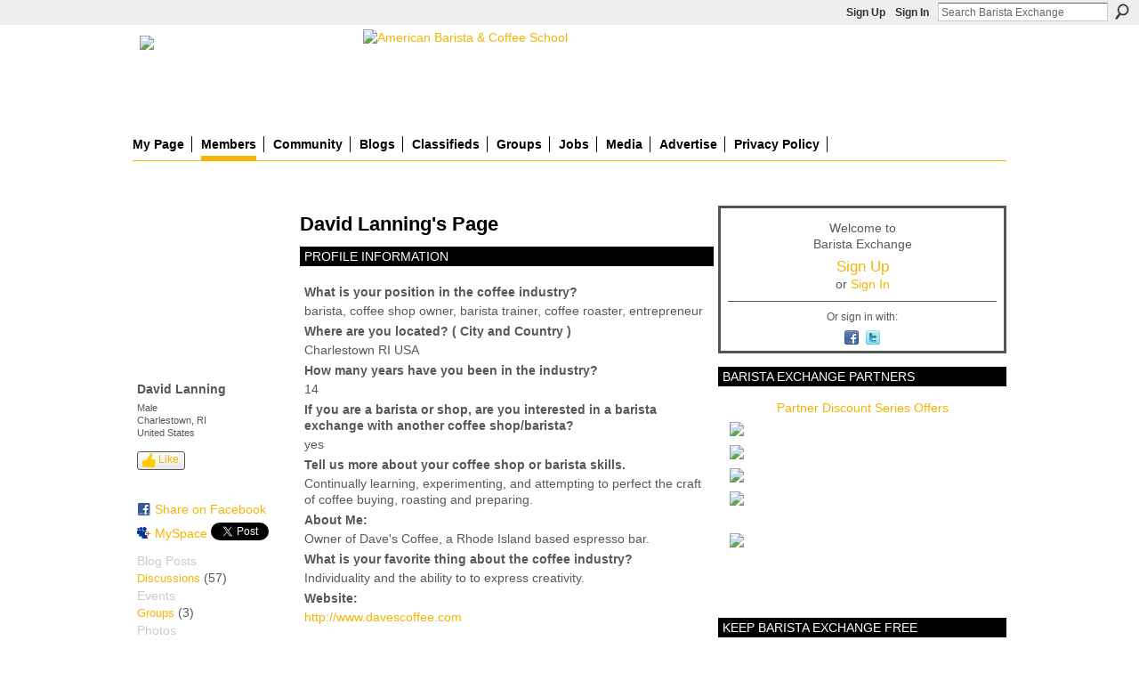

--- FILE ---
content_type: text/html; charset=UTF-8
request_url: https://www.baristaexchange.com/profile/DavidLanning
body_size: 66946
content:
<!DOCTYPE html>
<html lang="en" xmlns:og="http://ogp.me/ns#" xmlns:fb="http://www.facebook.com/2008/fbml">
<head data-layout-view="default" class="xj_layout_head">
<script>
    window.dataLayer = window.dataLayer || [];
        </script>
<!-- Google Tag Manager -->
<script>(function(w,d,s,l,i){w[l]=w[l]||[];w[l].push({'gtm.start':
new Date().getTime(),event:'gtm.js'});var f=d.getElementsByTagName(s)[0],
j=d.createElement(s),dl=l!='dataLayer'?'&l='+l:'';j.async=true;j.src=
'https://www.googletagmanager.com/gtm.js?id='+i+dl;f.parentNode.insertBefore(j,f);
})(window,document,'script','dataLayer','GTM-T5W4WQ');</script>
<!-- End Google Tag Manager -->
    <script>(function(){var d={date:8,app:"s",host:"s",ip:4,ua:"s",user:"s",url:"s",html:4,css:4,render:4,js:4,nlr:4,nlr_eval:4,img:4,embed:4,obj:4,mcc:4,mcr:4,mct:4,nac:4,pac:4,l_t:"s"},h=document,e="getElementsByTagName",i=window,c=function(){return(new Date).getTime()},f=c(),g={},b={},a={},j=i.bzplcm={listen:{},start:function(k){b[k]=c();return j},stop:function(k){g[k]=c()-b[k];return j},ts:function(k){g[k]=c()-f;return j},abs_ts:function(k){g[k]=c();return j},add:function(l){for(var k in l){if("function"!=typeof l[k]){a[k]=l[k]}}},send:function(){if(!g.he){j.ts("he")}a.date=["xdate"];a.host=["xhost"];a.ip=["xip"];a.ua=["xua"];a.url=["xpath"];a.html=g.he-g.hb;a.css=g.ca-g.cb;a.render=g.jb-g.hb;a.js=g.ja-g.jb;a.nlr=g.nr-g.ns;a.nlr_eval=g.ni+g.ne;a.img=h[e]("img").length;a.embed=h[e]("embed").length;a.obj=h[e]("object").length;if(i.xg&&i.xg.xnTrackEvent){i.xg.xnTrackEvent(d,"BazelCSPerfLite",a)}}}})();</script><script>if(window.bzplcm)window.bzplcm.ts('hb')</script>    <meta http-equiv="Content-Type" content="text/html; charset=utf-8" />
    <title>David Lanning&#039;s Page - Barista Exchange</title>
    <link rel="icon" href="https://www.baristaexchange.com/favicon.ico" type="image/x-icon" />
    <link rel="SHORTCUT ICON" href="https://www.baristaexchange.com/favicon.ico" type="image/x-icon" />
    <meta name="description" content="David Lanning's Page on Barista Exchange" />
    <meta name="keywords" content="equipment, jobs, coffee, barista, espresso, manager, community, latte" />
<meta name="title" content="David Lanning&#039;s Page" />
<meta property="og:type" content="website" />
<meta property="og:url" content="https://www.baristaexchange.com/profiles/profile/show?id=DavidLanning" />
<meta property="og:title" content="David Lanning&#039;s Page" />
<meta property="og:image" content="https://storage.ning.com/topology/rest/1.0/file/get/61906837?profile=RESIZE_710x&amp;width=183&amp;height=183&amp;crop=1%3A1">
<meta name="twitter:card" content="summary" />
<meta name="twitter:title" content="David Lanning&#039;s Page" />
<meta name="twitter:description" content="David Lanning's Page on Barista Exchange" />
<meta name="twitter:image" content="https://storage.ning.com/topology/rest/1.0/file/get/61906837?profile=RESIZE_710x&amp;width=183&amp;height=183&amp;crop=1%3A1" />
<link rel="image_src" href="https://storage.ning.com/topology/rest/1.0/file/get/61906837?profile=RESIZE_710x&amp;width=183&amp;height=183&amp;crop=1%3A1" />
<script type="text/javascript">
    djConfig = { preventBackButtonFix: false, isDebug: false }
ning = {"CurrentApp":{"premium":true,"iconUrl":"https:\/\/storage.ning.com\/topology\/rest\/1.0\/file\/get\/3865994133?profile=original&xn_version=202512201152","url":"httpsbaristaexchange.ning.com","domains":["baristaexchange.com","www.baristaexchange.com"],"online":true,"privateSource":true,"id":"baristaexchange","appId":1688216,"description":"BaristaExchange is the leading online community website for baristas, enthusiasts, roasters, farmers and coffee shop owners world wide.","name":"Barista Exchange","owner":"o6dsv6wnqw2v","createdDate":"2007-12-05T20:46:28.937Z","runOwnAds":false,"category":{"equipment":null,"jobs":null,"coffee":null,"barista":null,"espresso":null,"manager":null,"community":null,"latte":null},"tags":["equipment","jobs","coffee","barista","espresso","manager","community","latte"]},"CurrentProfile":null,"maxFileUploadSize":7};
        (function(){
            if (!window.ning) { return; }

            var age, gender, rand, obfuscated, combined;

            obfuscated = document.cookie.match(/xgdi=([^;]+)/);
            if (obfuscated) {
                var offset = 100000;
                obfuscated = parseInt(obfuscated[1]);
                rand = obfuscated / offset;
                combined = (obfuscated % offset) ^ rand;
                age = combined % 1000;
                gender = (combined / 1000) & 3;
                gender = (gender == 1 ? 'm' : gender == 2 ? 'f' : 0);
                ning.viewer = {"age":age,"gender":gender};
            }
        })();

        if (window.location.hash.indexOf('#!/') == 0) {
        window.location.replace(window.location.hash.substr(2));
    }
    window.xg = window.xg || {};
xg.captcha = {
    'shouldShow': false,
    'siteKey': '6Ldf3AoUAAAAALPgNx2gcXc8a_5XEcnNseR6WmsT'
};
xg.addOnRequire = function(f) { xg.addOnRequire.functions.push(f); };
xg.addOnRequire.functions = [];
xg.addOnFacebookLoad = function (f) { xg.addOnFacebookLoad.functions.push(f); };
xg.addOnFacebookLoad.functions = [];
xg._loader = {
    p: 0,
    loading: function(set) {  this.p++; },
    onLoad: function(set) {
                this.p--;
        if (this.p == 0 && typeof(xg._loader.onDone) == 'function') {
            xg._loader.onDone();
        }
    }
};
xg._loader.loading('xnloader');
if (window.bzplcm) {
    window.bzplcm._profileCount = 0;
    window.bzplcm._profileSend = function() { if (window.bzplcm._profileCount++ == 1) window.bzplcm.send(); };
}
xg._loader.onDone = function() {
            if(window.bzplcm)window.bzplcm.start('ni');
        xg.shared.util.parseWidgets();    var addOnRequireFunctions = xg.addOnRequire.functions;
    xg.addOnRequire = function(f) { f(); };
    try {
        if (addOnRequireFunctions) { dojo.lang.forEach(addOnRequireFunctions, function(onRequire) { onRequire.apply(); }); }
    } catch (e) {
        if(window.bzplcm)window.bzplcm.ts('nx').send();
        throw e;
    }
    if(window.bzplcm) { window.bzplcm.stop('ni'); window.bzplcm._profileSend(); }
};
window.xn = { track: { event: function() {}, pageView: function() {}, registerCompletedFlow: function() {}, registerError: function() {}, timer: function() { return { lapTime: function() {} }; } } };</script>
<link rel="alternate" type="application/atom+xml" title="David Lanning&#039;s Friends - Barista Exchange" href="https://www.baristaexchange.com/profiles/friend/feed?user=1z74cqi6f24fw&amp;xn_auth=no" /><script>if(window.bzplcm)window.bzplcm.ts('cb')</script>
<style type="text/css" media="screen,projection">
@import url("https://static.ning.com/socialnetworkmain/widgets/index/css/common-982.min.css?xn_version=3128532263");
@import url("https://static.ning.com/socialnetworkmain/widgets/index/css/wide-sidebar.min.css?xn_version=1460991910");
@import url("https://static.ning.com/socialnetworkmain/widgets/profiles/css/component.min.css?xn_version=467783652");

</style>

<style type="text/css" media="screen,projection">
@import url("/generated-69468fc43f2633-47301196-css?xn_version=202512201152");

</style>

<style type="text/css" media="screen,projection">
@import url("/generated-69468fc39a4894-03282830-css?xn_version=202512201152");

</style>

<!--[if IE 6]>
    <link rel="stylesheet" type="text/css" href="https://static.ning.com/socialnetworkmain/widgets/index/css/common-ie6.min.css?xn_version=463104712" />
<![endif]-->
<!--[if IE 7]>
<link rel="stylesheet" type="text/css" href="https://static.ning.com/socialnetworkmain/widgets/index/css/common-ie7.css?xn_version=2712659298" />
<![endif]-->
<script>if(window.bzplcm)window.bzplcm.ts('ca')</script><link rel="EditURI" type="application/rsd+xml" title="RSD" href="https://www.baristaexchange.com/profiles/blog/rsd" />
<script type="text/javascript">(function(a,b){if(/(android|bb\d+|meego).+mobile|avantgo|bada\/|blackberry|blazer|compal|elaine|fennec|hiptop|iemobile|ip(hone|od)|iris|kindle|lge |maemo|midp|mmp|netfront|opera m(ob|in)i|palm( os)?|phone|p(ixi|re)\/|plucker|pocket|psp|series(4|6)0|symbian|treo|up\.(browser|link)|vodafone|wap|windows (ce|phone)|xda|xiino/i.test(a)||/1207|6310|6590|3gso|4thp|50[1-6]i|770s|802s|a wa|abac|ac(er|oo|s\-)|ai(ko|rn)|al(av|ca|co)|amoi|an(ex|ny|yw)|aptu|ar(ch|go)|as(te|us)|attw|au(di|\-m|r |s )|avan|be(ck|ll|nq)|bi(lb|rd)|bl(ac|az)|br(e|v)w|bumb|bw\-(n|u)|c55\/|capi|ccwa|cdm\-|cell|chtm|cldc|cmd\-|co(mp|nd)|craw|da(it|ll|ng)|dbte|dc\-s|devi|dica|dmob|do(c|p)o|ds(12|\-d)|el(49|ai)|em(l2|ul)|er(ic|k0)|esl8|ez([4-7]0|os|wa|ze)|fetc|fly(\-|_)|g1 u|g560|gene|gf\-5|g\-mo|go(\.w|od)|gr(ad|un)|haie|hcit|hd\-(m|p|t)|hei\-|hi(pt|ta)|hp( i|ip)|hs\-c|ht(c(\-| |_|a|g|p|s|t)|tp)|hu(aw|tc)|i\-(20|go|ma)|i230|iac( |\-|\/)|ibro|idea|ig01|ikom|im1k|inno|ipaq|iris|ja(t|v)a|jbro|jemu|jigs|kddi|keji|kgt( |\/)|klon|kpt |kwc\-|kyo(c|k)|le(no|xi)|lg( g|\/(k|l|u)|50|54|\-[a-w])|libw|lynx|m1\-w|m3ga|m50\/|ma(te|ui|xo)|mc(01|21|ca)|m\-cr|me(rc|ri)|mi(o8|oa|ts)|mmef|mo(01|02|bi|de|do|t(\-| |o|v)|zz)|mt(50|p1|v )|mwbp|mywa|n10[0-2]|n20[2-3]|n30(0|2)|n50(0|2|5)|n7(0(0|1)|10)|ne((c|m)\-|on|tf|wf|wg|wt)|nok(6|i)|nzph|o2im|op(ti|wv)|oran|owg1|p800|pan(a|d|t)|pdxg|pg(13|\-([1-8]|c))|phil|pire|pl(ay|uc)|pn\-2|po(ck|rt|se)|prox|psio|pt\-g|qa\-a|qc(07|12|21|32|60|\-[2-7]|i\-)|qtek|r380|r600|raks|rim9|ro(ve|zo)|s55\/|sa(ge|ma|mm|ms|ny|va)|sc(01|h\-|oo|p\-)|sdk\/|se(c(\-|0|1)|47|mc|nd|ri)|sgh\-|shar|sie(\-|m)|sk\-0|sl(45|id)|sm(al|ar|b3|it|t5)|so(ft|ny)|sp(01|h\-|v\-|v )|sy(01|mb)|t2(18|50)|t6(00|10|18)|ta(gt|lk)|tcl\-|tdg\-|tel(i|m)|tim\-|t\-mo|to(pl|sh)|ts(70|m\-|m3|m5)|tx\-9|up(\.b|g1|si)|utst|v400|v750|veri|vi(rg|te)|vk(40|5[0-3]|\-v)|vm40|voda|vulc|vx(52|53|60|61|70|80|81|83|85|98)|w3c(\-| )|webc|whit|wi(g |nc|nw)|wmlb|wonu|x700|yas\-|your|zeto|zte\-/i.test(a.substr(0,4)))window.location.replace(b)})(navigator.userAgent||navigator.vendor||window.opera,'https://www.baristaexchange.com/m/profile?screenName=1z74cqi6f24fw');</script></head>
<body>
<!-- Google Tag Manager (noscript) -->
<noscript><iframe src="https://www.googletagmanager.com/ns.html?id=GTM-T5W4WQ"
height="0" width="0" style="display:none;visibility:hidden"></iframe></noscript>
<!-- End Google Tag Manager (noscript) -->
    <div class="xj_before_content"><div id='fb-root'></div>
<script>
  window.fbAsyncInit = function () {
    FB.init({
      appId      : '394189454376', 
      status     : true,   
      cookie     : true,   
      xfbml      : true, 
      version    : 'v2.3'  
    });
    var n = xg.addOnFacebookLoad.functions.length;
    for (var i = 0; i < n; i++) {
      xg.addOnFacebookLoad.functions[i]();
    }
    xg.addOnFacebookLoad = function (f) { f(); };
    xg.addOnFacebookLoad.functions = [];
  };
  (function() {
    var e = document.createElement('script');
    e.src = document.location.protocol + '//connect.facebook.net/en_US/sdk.js';
    e.async = true;
    document.getElementById('fb-root').appendChild(e);
  })();
</script>        <div id="xn_bar">
            <div id="xn_bar_menu">
                <div id="xn_bar_menu_branding" >
                                    </div>

                <div id="xn_bar_menu_more">
                    <form id="xn_bar_menu_search" method="GET" action="https://www.baristaexchange.com/main/search/search">
                        <fieldset>
                            <input type="text" name="q" id="xn_bar_menu_search_query" value="Search Barista Exchange" _hint="Search Barista Exchange" accesskey="4" class="text xj_search_hint" />
                            <a id="xn_bar_menu_search_submit" href="#" onclick="document.getElementById('xn_bar_menu_search').submit();return false">Search</a>
                        </fieldset>
                    </form>
                </div>

                            <ul id="xn_bar_menu_tabs">
                                            <li><a href="https://www.baristaexchange.com/main/authorization/signUp?target=https%3A%2F%2Fwww.baristaexchange.com%2Fprofiles%2Fprofile%2Fshow%3Fid%3DDavidLanning%26">Sign Up</a></li>
                                                <li><a href="https://www.baristaexchange.com/main/authorization/signIn?target=https%3A%2F%2Fwww.baristaexchange.com%2Fprofiles%2Fprofile%2Fshow%3Fid%3DDavidLanning%26">Sign In</a></li>
                                    </ul>
                        </div>
        </div>
        </div>
    <div class="xg_theme" data-layout-pack="romeo">
        <div id="xg_themebody">
            <div id="xg_ad_above_header" class="xg_ad xj_ad_above_header">
                <div class="xg_module module-plain  html_module module_text xg_reset" data-module_name="text"
        >
            <div class="xg_module_body xg_user_generated">
            <h1 id="xg_sitename" style="margin-top: 0;" class="xj_site_name"><a id="application_name_header_link" href="https://www.baristaexchange.com/" name="application_name_header_link"><img height="100" src="https://storage.ning.com/topology/rest/1.0/file/get/91973515?profile=original"  /></a></h1>
<script type="text/javascript">
rnd.today=new Date();
rnd.seed=rnd.today.getTime();
function rnd() {
rnd.seed = (rnd.seed*9301+49297) % 233280;
return rnd.seed/(233280.0);
};
function rand(number) {
var result = Math.ceil(rnd()*number);
if (!result)result++;
return result
};
var ad_cnt1 = 3;
var ad1 = rand(ad_cnt1);
var link1;
var adBanner1;
var width1
var height1
if (ad1==1) {
link1="https://www.coffeebusiness.com";
adBanner1="https://storage.ning.com/topology/rest/1.0/file/get/20784579?profile=original";
width1="715";
height1="90";
alt1="American Barista & Coffee School";
}
if (ad1==2) {
link1="http://coldperk.com";
adBanner1="https://storage.ning.com/topology/rest/1.0/file/get/13743541664?profile=RESIZE_930x&width=736";
width1="736";
height1="90";
alt1="Cold Perk";
}
document.write('<a href="' + link1 + '" target="_blank">');
document.write('<img style="float:right;" src="' + adBanner1 + '" width=0' + width1 + ' height=' + height1 + ' border=1 alt="' + alt1 + '"><\/a>');
</script>
        </div>
        </div>

            </div>
            <div id="xg_head">
                <div id="xg_masthead">
                    <h1 id="xg_sitename" class="xj_site_name"><a id="application_name_header_link" href="/">Barista Exchange</a></h1>
                    <p id="xg_sitedesc" class="xj_site_desc"></p>
                </div>
                <div id="xg_navigation" class="xj_navigation"><ul>
    <li id="xg_tab_profile" class="xg_subtab"><a href="/profiles"><span>My Page</span></a></li><li dojoType="SubTabHover" id="xg_tab_members" class="xg_subtab this"><a href="/profiles/members/"><span>Members</span></a><div class="xg_subtab" style="display:none;position:absolute;"><ul class="xg_subtab" style="display:block;" ><li style="list-style:none !important;display:block;text-align:left;"><a href="/forum/topics/barista-exchange-partners-1" style="float:none;"><span>bX Partners</span></a></li><li style="list-style:none !important;display:block;text-align:left;"><a href="/profiles/friend/listFeatured" style="float:none;"><span>Featured Members</span></a></li><li style="list-style:none !important;display:block;text-align:left;"><a href="/page/featured-partner-ghirardelli" style="float:none;"><span>Ghirardelli</span></a></li></ul></div></li><li dojoType="SubTabHover" id="xg_tab_forum" class="xg_subtab"><a href="/forum"><span>Community</span></a><div class="xg_subtab" style="display:none;position:absolute;"><ul class="xg_subtab" style="display:block;" ><li style="list-style:none !important;display:block;text-align:left;"><a href="/forum/topics/acceptable-use-policy-content" style="float:none;"><span>Rules &amp; Policy</span></a></li></ul></div></li><li id="xg_tab_blogs" class="xg_subtab"><a href="/profiles/blog/list"><span>Blogs</span></a></li><li id="xg_tab_xn9" class="xg_subtab"><a href="/forum/categories/classifieds-1/listForCategory"><span>Classifieds</span></a></li><li id="xg_tab_groups" class="xg_subtab"><a href="/groups"><span>Groups</span></a></li><li id="xg_tab_xn8" class="xg_subtab"><a href="/page/jobs"><span>Jobs</span></a></li><li dojoType="SubTabHover" id="xg_tab_xn6" class="xg_subtab"><a href="http://"><span>Media</span></a><div class="xg_subtab" style="display:none;position:absolute;"><ul class="xg_subtab" style="display:block;" ><li style="list-style:none !important;display:block;text-align:left;"><a href="/photo" style="float:none;"><span>Photos</span></a></li><li style="list-style:none !important;display:block;text-align:left;"><a href="/video" style="float:none;"><span>Videos</span></a></li></ul></div></li><li id="xg_tab_xn7" class="xg_subtab"><a href="/page/advertise-1"><span>Advertise</span></a></li><li id="xg_tab_xn10" class="xg_subtab"><a href="/page/privacy-policy"><span>Privacy Policy</span></a></li></ul>
</div>
            </div>
            <div id="xg_ad_below_header" class="xg_ad xj_ad_below_header dy-displaynone">
						
					</div>
            <div id="xg" class="xg_widget_profiles xg_widget_profiles_profile xg_widget_profiles_profile_show">
                	
                <div id="xg_body">
                    <div class="xj_notifications"></div>
                    <div class="xg_column xg_span-14" id="column1">
                        <div id="xg_canvas" class="xj_canvas">
                            <div  class='xg_colgroup first-child last-child'>
<div _maxEmbedWidth="730" _columnCount="3"  class='xg_3col first-child'>
<div  class='xg_colgroup last-child'>
<div _maxEmbedWidth="179" _columnCount="1"  id="xg_layout_column_1" class='xg_1col first-child'>
<div class="xg_module xg_module_with_dialog module_user_summary">
    <div class="module_user_thumbnail">
        <div>
            <span class="table_img dy-avatar dy-avatar-full-width "><img id="xj_photo_img_tag" _origImgUrl="https://storage.ning.com/topology/rest/1.0/file/get/61906837?profile=original" class="photo " src="https://storage.ning.com/topology/rest/1.0/file/get/61906837?profile=RESIZE_710x&amp;width=184&amp;height=184&amp;crop=1%3A1" alt="" /></span>        </div>
    </div><!-- module_user_thumbnail -->
    <div class="xg_module_body profile vcard">
        <dl class="last-child">
            <dt class="fn">
                <span class="fn">David Lanning</span>
                <span><ul class="member_detail"><li>Male</li><li>Charlestown, RI</li><li>United States</li></ul></span>            </dt>
            	            <dd class="profile-like-button"><div class="likebox likebox-ning">
    <div class="ning-like">
                <div class="xg_lightborder like-button like-button-3">
            <a data-content-id="1688216:User:920560"
                        data-content-type="User"
                        data-sign-up-url="https://www.baristaexchange.com/main/authorization/signUp?target=https%3A%2F%2Fwww.baristaexchange.com%2Fprofiles%2Fprofile%2Fshow%3Fid%3DDavidLanning%26"
                        data-like-url="/main/like/like"
                        data-unlike-url="/main/like/unlike"
                        data-track='{"category":"Likes","action":"Like","label":"","ga4":{"event":"like"}}'                                                data-page-type="profile" class="xg_sprite" href="#">
                Like            </a>
        </div>
                <div class="like-count dy-displaynone">
            <a href="#" class="view-liked" _id="1688216:User:920560">0 members like this</a>
        </div>
    </div>
</div>
</dd><dd class="profile-social-buttons">        <a class="post_to_facebook xj_post_to_facebook_stream dy-displaynone" href="http://www.facebook.com/share.php?u=https%3A%2F%2Fwww.baristaexchange.com%2Fprofile%2FDavidLanning%3Fxg_source%3Dfacebook&amp;t=David%20Lanning%27s%20profile%20on%20Barista%20Exchange"
                _args="{&quot;name&quot;:&quot;David Lanning&#039;s profile on Barista Exchange&quot;,&quot;href&quot;:&quot;https:\/\/www.baristaexchange.com\/profile\/DavidLanning?xg_source=facebook&quot;,&quot;text&quot;:&quot;Share on Facebook&quot;,&quot;description&quot;:&quot;Charlestown, RI, United States&quot;,&quot;media&quot;:[{&quot;type&quot;:&quot;image&quot;,&quot;src&quot;:&quot;https:\/\/storage.ning.com\/topology\/rest\/1.0\/file\/get\/61906837?profile=RESIZE_180x180&amp;width=90&amp;height=90&amp;crop=1:1&quot;,&quot;href&quot;:&quot;https:\/\/www.baristaexchange.com\/profile\/DavidLanning?xg_source=facebook&quot;}],&quot;actionLink&quot;:{&quot;text&quot;:&quot;View Profile&quot;,&quot;href&quot;:&quot;https:\/\/www.baristaexchange.com\/profile\/DavidLanning?xg_source=facebook&quot;},&quot;log&quot;:{&quot;module&quot;:&quot;profiles&quot;,&quot;page&quot;:&quot;profile&quot;,&quot;action&quot;:&quot;show&quot;},&quot;private&quot;:false,&quot;user&quot;:null,&quot;contentId&quot;:null,&quot;display&quot;:false,&quot;userMessage&quot;:&quot;&quot;,&quot;pageId&quot;:null}"
                >Share on Facebook</a>
    <div class="likebox">
    <div class="facebook-like" data-content-type="User" data-content-id="1688216:User:920560" data-page-type="profile">
        <fb:like href="https://www.baristaexchange.com/xn/detail/1688216:User:920560" layout="button_count" show_faces="false" width="90"></fb:like>
    </div>
</div>
        <a class="post_to_facebook xj_post_to_facebook_stream " href="http://www.facebook.com/share.php?u=https%3A%2F%2Fwww.baristaexchange.com%2Fprofile%2FDavidLanning%3Fxg_source%3Dfacebook&amp;t=David%20Lanning%27s%20profile%20on%20Barista%20Exchange"
                _args="{&quot;name&quot;:&quot;David Lanning&#039;s profile on Barista Exchange&quot;,&quot;href&quot;:&quot;https:\/\/www.baristaexchange.com\/profile\/DavidLanning?xg_source=facebook&quot;,&quot;text&quot;:&quot;Share on Facebook&quot;,&quot;description&quot;:&quot;Charlestown, RI, United States&quot;,&quot;media&quot;:[{&quot;type&quot;:&quot;image&quot;,&quot;src&quot;:&quot;https:\/\/storage.ning.com\/topology\/rest\/1.0\/file\/get\/61906837?profile=RESIZE_180x180&amp;width=90&amp;height=90&amp;crop=1:1&quot;,&quot;href&quot;:&quot;https:\/\/www.baristaexchange.com\/profile\/DavidLanning?xg_source=facebook&quot;}],&quot;actionLink&quot;:{&quot;text&quot;:&quot;View Profile&quot;,&quot;href&quot;:&quot;https:\/\/www.baristaexchange.com\/profile\/DavidLanning?xg_source=facebook&quot;},&quot;log&quot;:{&quot;module&quot;:&quot;profiles&quot;,&quot;page&quot;:&quot;profile&quot;,&quot;action&quot;:&quot;show&quot;},&quot;private&quot;:false,&quot;user&quot;:null,&quot;contentId&quot;:null,&quot;userMessage&quot;:&quot;&quot;,&quot;pageId&quot;:null,&quot;display&quot;:null}"
                >Share on Facebook</a>
    <a href="http://www.myspace.com/Modules/PostTo/Pages/?t=Checking%20out%20David%20Lanning%27s%20Profile%20on%20Barista%20Exchange%3A&c=David%20Lanning&u=https%3A%2F%2Fwww.baristaexchange.com%2Fprofile%2FDavidLanning&l=2" class="post_to_myspace" target="_blank">MySpace</a>            <script>!function(d,s,id){var js,fjs=d.getElementsByTagName(s)[0];if(!d.getElementById(id)){js=d.createElement(s);js.id=id;js.src="//platform.twitter.com/widgets.js";fjs.parentNode.insertBefore(js,fjs);}}(document,"script","twitter-wjs");</script>
                    <span class="xg_tweet">
        <a href="https://twitter.com/share" class="post_to_twitter twitter-share-button" target="_blank"
            data-text="Checking out David Lanning&#039;s Profile on Barista Exchange:" data-url="https://www.baristaexchange.com/profile/DavidLanning" data-count="none" data-dnt="true">Tweet</a>
        </span>
        </dd>        </dl>
    </div>
    <div class="xg_module_body">
        <ul class="nobullets last-child">
            <li class="disabled">Blog Posts</li><li><a href="https://www.baristaexchange.com/forum/topic/listForContributor?user=1z74cqi6f24fw">Discussions</a> (57)</li><li class="disabled">Events</li><li><a href="https://www.baristaexchange.com/groups/group/listForContributor?user=1z74cqi6f24fw">Groups</a> (3)</li><li class="disabled">Photos</li><li class="disabled">Photo Albums</li><li><a href="https://www.baristaexchange.com/video/video/listForContributor?screenName=1z74cqi6f24fw">Videos</a> (3)</li>        </ul>
    </div>

            <div class="xg_module_body">
            <ul class="nobullets last-child">
                <li  class="disabled"><a href="https://www.baristaexchange.com/profiles/profile/apps?screenName=1z74cqi6f24fw">David Lanning's Apps</a></li>
                    <li><a href="https://www.baristaexchange.com/profiles/like/list?screenName=1z74cqi6f24fw">David Lanning's Likes</a></li>            </ul>
        </div>
    </div>
<div class="no_cross_container xg_module module_members">
    <div class="xg_module_head">
        <h2>David Lanning's Friends</h2>
    </div>

    <div class="xg_module_body body_small">
    <ul class="clist">            <li><a href="/profile/AaronSilagy" title="Aaron Silagy"><img class="newrow photo" src="https://storage.ning.com/topology/rest/1.0/file/get/61916901?profile=RESIZE_48X48&width=48&height=48&crop=1%3A1" alt="Aaron Silagy" height="48" width="48" style="width:48px; height:48px"></a></li>
                <li><a href="/profile/NUCOFFEE" title="NUCOFFEE"><img class="photo" src="https://storage.ning.com/topology/rest/1.0/file/get/61909145?profile=RESIZE_48X48&width=48&height=48&crop=1%3A1" alt="NUCOFFEE" height="48" width="48" style="width:48px; height:48px"></a></li>
                <li><a href="/profile/JoelKeller" title="Joel Keller"><img class="photo" src="https://storage.ning.com/topology/rest/1.0/file/get/91918750?profile=original&width=48&height=48&crop=1%3A1" alt="Joel Keller" height="48" width="48" style="width:48px; height:48px"></a></li>
                <li><a href="/profile/PatrickEMartin" title="P. E. Martin"><img class="newrow photo" src="https://storage.ning.com/topology/rest/1.0/file/get/61907410?profile=RESIZE_48X48&width=48&height=48&crop=1%3A1" alt="P. E. Martin" height="48" width="48" style="width:48px; height:48px"></a></li>
                <li><a href="/profile/timothypellizzer" title="Timothy Pellizzer"><img class="photo" src="https://storage.ning.com/topology/rest/1.0/file/get/61907367?profile=RESIZE_48X48&width=48&height=48&crop=1%3A1" alt="Timothy Pellizzer" height="48" width="48" style="width:48px; height:48px"></a></li>
                <li><a href="/profile/ChrisHallberg" title="Chris Hallberg"><img class="photo" src="https://storage.ning.com/topology/rest/1.0/file/get/61907302?profile=RESIZE_48X48&width=48&height=48&crop=1%3A1" alt="Chris Hallberg" height="48" width="48" style="width:48px; height:48px"></a></li>
                <li><a href="/profile/sage" title="sage"><img class="newrow photo" src="https://storage.ning.com/topology/rest/1.0/file/get/61906875?profile=RESIZE_48X48&width=48&height=48&crop=1%3A1" alt="sage" height="48" width="48" style="width:48px; height:48px"></a></li>
                <li><a href="/profile/lukehudek" title="luke hudek"><img class="photo" src="https://storage.ning.com/topology/rest/1.0/file/get/61906440?profile=RESIZE_48X48&width=48&height=48&crop=1%3A1" alt="luke hudek" height="48" width="48" style="width:48px; height:48px"></a></li>
                <li><a href="/profile/christophermyers" title="christopher myers"><img class="photo" src="https://storage.ning.com/topology/rest/1.0/file/get/61905336?profile=RESIZE_48X48&width=48&height=48&crop=1%3A1" alt="christopher myers" height="48" width="48" style="width:48px; height:48px"></a></li>
                <li><a href="/profile/AlexStoffregen" title="Alex Stoffregen"><img class="newrow photo" src="https://storage.ning.com/topology/rest/1.0/file/get/61905088?profile=RESIZE_48X48&width=48&height=48&crop=1%3A1" alt="Alex Stoffregen" height="48" width="48" style="width:48px; height:48px"></a></li>
                <li><a href="/profile/AdamWilson" title="Adam Wilson"><img class="photo" src="https://storage.ning.com/topology/rest/1.0/file/get/61904149?profile=RESIZE_48X48&width=48&height=48&crop=1%3A1" alt="Adam Wilson" height="48" width="48" style="width:48px; height:48px"></a></li>
                <li><a href="/profile/baristaDan" title="barista Dan"><img class="photo" src="https://storage.ning.com/topology/rest/1.0/file/get/61902948?profile=RESIZE_48X48&width=48&height=48&crop=1%3A1" alt="barista Dan" height="48" width="48" style="width:48px; height:48px"></a></li>
                <li><a href="/profile/JeremiahPerrine" title="Jeremy Perrine"><img class="newrow photo" src="https://storage.ning.com/topology/rest/1.0/file/get/61902639?profile=RESIZE_48X48&width=48&height=48&crop=1%3A1" alt="Jeremy Perrine" height="48" width="48" style="width:48px; height:48px"></a></li>
                <li><a href="/profile/TyPaluska" title="Ty Paluska"><img class="photo" src="https://storage.ning.com/topology/rest/1.0/file/get/61902348?profile=RESIZE_48X48&width=48&height=48&crop=1%3A1" alt="Ty Paluska" height="48" width="48" style="width:48px; height:48px"></a></li>
                <li><a href="/profile/MyCoffeePro" title="Chase Mann"><img class="photo" src="https://storage.ning.com/topology/rest/1.0/file/get/61902113?profile=RESIZE_48X48&width=48&height=48&crop=1%3A1" alt="Chase Mann" height="48" width="48" style="width:48px; height:48px"></a></li>
    </ul>
    </div>
            <div class="xg_module_foot">
            <ul>
                <li class="right"><a href="/friends/DavidLanning">View All</a></li>            </ul>
        </div>
    </div>
<div class="xg_module module_groups">
    <div class="xg_module_head">
        <h2>David Lanning&#039;s Groups</h2>
    </div>
            <div class="xg_module_body body_list">
                            <ul class="clist">
                        <li class="xg_lightborder ">
        <div class="ib">
                        <a href="https://www.baristaexchange.com/group/roasters"><img  src="https://storage.ning.com/topology/rest/1.0/file/get/32089792?profile=RESIZE_48X48&amp;crop=1%3A1&amp;width=40" width="40" height="40" alt="Coffee Roasters" /></a>
        </div>
        <div class="tb">
            <h3><a href="https://www.baristaexchange.com/group/roasters">Coffee Roasters</a></h3>
            <p class="xg_lightfont">697 members</p>
                <span class="reactions">
                    <a href="https://www.baristaexchange.com/group/roasters#comments" data-page-type="profile" class="xg_sprite xg_sprite-comment">43 <span class='details'>Comments</span></a>
                                <a href="https://www.baristaexchange.com/group/roasters" data-content-id="1688216:Group:2144" data-content-type="Group" data-sign-up-url="https://www.baristaexchange.com/main/authorization/signUp?target=https%3A%2F%2Fwww.baristaexchange.com%2Fprofiles%2Fprofile%2Fshow%3Fid%3DDavidLanning%26" data-page-type="profile" class="xg_sprite like-link-3 like-link">
                    39 <span class='details'>Likes</span>
                </a>
                </span>
        </div>
    </li>    <li class="xg_lightborder ">
        <div class="ib">
                        <a href="https://www.baristaexchange.com/group/coffeeshops"><img  src="https://storage.ning.com/topology/rest/1.0/file/get/32090081?profile=RESIZE_48X48&amp;crop=1%3A1&amp;width=40" width="40" height="40" alt="Coffee Shops" /></a>
        </div>
        <div class="tb">
            <h3><a href="https://www.baristaexchange.com/group/coffeeshops">Coffee Shops</a></h3>
            <p class="xg_lightfont">530 members</p>
                <span class="reactions">
                    <a href="https://www.baristaexchange.com/group/coffeeshops#comments" data-page-type="profile" class="xg_sprite xg_sprite-comment">22 <span class='details'>Comments</span></a>
                                <a href="https://www.baristaexchange.com/group/coffeeshops" data-content-id="1688216:Group:13" data-content-type="Group" data-sign-up-url="https://www.baristaexchange.com/main/authorization/signUp?target=https%3A%2F%2Fwww.baristaexchange.com%2Fprofiles%2Fprofile%2Fshow%3Fid%3DDavidLanning%26" data-page-type="profile" class="xg_sprite like-link-3 like-link">
                    15 <span class='details'>Likes</span>
                </a>
                </span>
        </div>
    </li>                </ul>
                            <ul class="clist">
                        <li class="xg_lightborder last-child">
        <div class="ib">
                        <a href="https://www.baristaexchange.com/group/baristas"><img  src="https://storage.ning.com/topology/rest/1.0/file/get/32090108?profile=RESIZE_48X48&amp;crop=1%3A1&amp;width=40" width="40" height="40" alt="Baristas" /></a>
        </div>
        <div class="tb">
            <h3><a href="https://www.baristaexchange.com/group/baristas">Baristas</a></h3>
            <p class="xg_lightfont">625 members</p>
                <span class="reactions">
                    <a href="https://www.baristaexchange.com/group/baristas#comments" data-page-type="profile" class="xg_sprite xg_sprite-comment">39 <span class='details'>Comments</span></a>
                                <a href="https://www.baristaexchange.com/group/baristas" data-content-id="1688216:Group:23" data-content-type="Group" data-sign-up-url="https://www.baristaexchange.com/main/authorization/signUp?target=https%3A%2F%2Fwww.baristaexchange.com%2Fprofiles%2Fprofile%2Fshow%3Fid%3DDavidLanning%26" data-page-type="profile" class="xg_sprite like-link-3 like-link">
                    10 <span class='details'>Likes</span>
                </a>
                </span>
        </div>
    </li>                </ul>
                    </div>
                <div class="xg_module_foot">
                <ul>
                                            <li class="right"><a href="https://www.baristaexchange.com/groups/group/listForContributor?user=1z74cqi6f24fw">View All</a></li>
                                    </ul>
            </div>
        </div>
    <div class="xg_module module_forum indented_content" data-module_name="forum">
            <div class="xg_module_head">
            <h2>David Lanning&#039;s Discussions</h2>
        </div>
        <div class="xg_module_body">
                <div class="vcard">
                <div class="topic ">
            <h3>
                <a href="https://www.baristaexchange.com/forum/topics/kraft-cups" _snid="1688216:Topic:964413">Kraft cups...</a>
                            </h3>
                        <p class="dy-small xg_lightfont  ">
                    Started this discussion. <a href="https://www.baristaexchange.com/forum/topics/kraft-cups/showLastReply">Last reply</a> by David Lanning Nov 14, 2010.    <span class="reactions">
                    <a href="https://www.baristaexchange.com/forum/topics/kraft-cups#comments" data-page-type="profile" class="xg_sprite xg_sprite-comment">3 <span class='details'>Replies</span></a>
                                <a href="https://www.baristaexchange.com/forum/topics/kraft-cups" data-content-id="1688216:Topic:964413" data-content-type="Topic" data-sign-up-url="https://www.baristaexchange.com/main/authorization/signUp?target=https%3A%2F%2Fwww.baristaexchange.com%2Fprofiles%2Fprofile%2Fshow%3Fid%3DDavidLanning%26" data-page-type="profile" class="xg_sprite like-link-3 like-link">
                    0 <span class='details'>Likes</span>
                </a>
                </span>
            </p>
            <p class="">Looking for a source for 8,10,12 or 16 ounce Kraft or light brown hot paper cups.They seem to be very hard to find.I do not want any kind of print going on on the cup. Just straight up solid…<a href="https://www.baristaexchange.com/forum/topics/kraft-cups" class="xj_expandable continue-link">Continue</a></p>        </div>
    </div>
    <div class="vcard">
                <div class="topic ">
            <h3>
                <a href="https://www.baristaexchange.com/forum/topics/roaster-gets-whacked" _snid="1688216:Topic:964278">Roaster gets WHACKED!</a>
                            </h3>
                        <p class="dy-small xg_lightfont  ">
                    Started this discussion. <a href="https://www.baristaexchange.com/forum/topics/roaster-gets-whacked/showLastReply">Last reply</a> by Mike McGinness Dec 24, 2010.    <span class="reactions">
                    <a href="https://www.baristaexchange.com/forum/topics/roaster-gets-whacked#comments" data-page-type="profile" class="xg_sprite xg_sprite-comment">15 <span class='details'>Replies</span></a>
                                <a href="https://www.baristaexchange.com/forum/topics/roaster-gets-whacked" data-content-id="1688216:Topic:964278" data-content-type="Topic" data-sign-up-url="https://www.baristaexchange.com/main/authorization/signUp?target=https%3A%2F%2Fwww.baristaexchange.com%2Fprofiles%2Fprofile%2Fshow%3Fid%3DDavidLanning%26" data-page-type="profile" class="xg_sprite like-link-3 like-link">
                    0 <span class='details'>Likes</span>
                </a>
                </span>
            </p>
            <p class="">Well, after patiently waiting for 8 weeks to get my new 12 Kilo roaster from U.S. Roaster Corp., UPS Freight delivered it yesterday with some "obvious" visual damages.I don't know if they have a…<a href="https://www.baristaexchange.com/forum/topics/roaster-gets-whacked" class="xj_expandable continue-link">Continue</a></p><p>Tags: <a href="https://www.baristaexchange.com/forum/topic/listForTag?tag=Freight">Freight</a>, <a href="https://www.baristaexchange.com/forum/topic/listForTag?tag=UPS">UPS</a>, <a href="https://www.baristaexchange.com/forum/topic/listForTag?tag=Corp.">Corp.</a>, <a href="https://www.baristaexchange.com/forum/topic/listForTag?tag=Roaster">Roaster</a>, <a href="https://www.baristaexchange.com/forum/topic/listForTag?tag=U.S.">U.S.</a></p>        </div>
    </div>
    <div class="vcard">
                <div class="topic ">
            <h3>
                <a href="https://www.baristaexchange.com/forum/topics/french-presses" _snid="1688216:Topic:945049">French Presses?</a>
                            </h3>
                        <p class="dy-small xg_lightfont  ">
                    Started this discussion. <a href="https://www.baristaexchange.com/forum/topics/french-presses/showLastReply">Last reply</a> by luke hudek Nov 29, 2010.    <span class="reactions">
                    <a href="https://www.baristaexchange.com/forum/topics/french-presses#comments" data-page-type="profile" class="xg_sprite xg_sprite-comment">8 <span class='details'>Replies</span></a>
                                <a href="https://www.baristaexchange.com/forum/topics/french-presses" data-content-id="1688216:Topic:945049" data-content-type="Topic" data-sign-up-url="https://www.baristaexchange.com/main/authorization/signUp?target=https%3A%2F%2Fwww.baristaexchange.com%2Fprofiles%2Fprofile%2Fshow%3Fid%3DDavidLanning%26" data-page-type="profile" class="xg_sprite like-link-3 like-link">
                    0 <span class='details'>Likes</span>
                </a>
                </span>
            </p>
            <p class="">Any recommendations on good, heavy duty, commercial quality French presses to use and also to offer at retail to customers?I've looked around at Bodum and a few others.The ultimate resource would be…<a href="https://www.baristaexchange.com/forum/topics/french-presses" class="xj_expandable continue-link">Continue</a></p><p>Tags: <a href="https://www.baristaexchange.com/forum/topic/listForTag?tag=presses">presses</a>, <a href="https://www.baristaexchange.com/forum/topic/listForTag?tag=press">press</a>, <a href="https://www.baristaexchange.com/forum/topic/listForTag?tag=french">french</a></p>        </div>
    </div>
    <div class="vcard">
                <div class="topic ">
            <h3>
                <a href="https://www.baristaexchange.com/forum/topics/baristas-told-to-slow-down" _snid="1688216:Topic:943853">Baristas told to... SLOW DOWN!</a>
                            </h3>
                        <p class="dy-small xg_lightfont  ">
                    Started this discussion. <a href="https://www.baristaexchange.com/forum/topics/baristas-told-to-slow-down/showLastReply">Last reply</a> by Nico Nov 14, 2010.    <span class="reactions">
                    <a href="https://www.baristaexchange.com/forum/topics/baristas-told-to-slow-down#comments" data-page-type="profile" class="xg_sprite xg_sprite-comment">19 <span class='details'>Replies</span></a>
                                <a href="https://www.baristaexchange.com/forum/topics/baristas-told-to-slow-down" data-content-id="1688216:Topic:943853" data-content-type="Topic" data-sign-up-url="https://www.baristaexchange.com/main/authorization/signUp?target=https%3A%2F%2Fwww.baristaexchange.com%2Fprofiles%2Fprofile%2Fshow%3Fid%3DDavidLanning%26" data-page-type="profile" class="xg_sprite like-link-3 like-link">
                    0 <span class='details'>Likes</span>
                </a>
                </span>
            </p>
            <p class="">Have you seen <a rel=nofollow href="http://bit.ly/a7ncTI">this article</a> from the WSJ about Satrbucks implementing a new set of rules that encourage baristas to slow down?In a nutshell, Starbucks is trying to…<a href="https://www.baristaexchange.com/forum/topics/baristas-told-to-slow-down" class="xj_expandable continue-link">Continue</a></p>        </div>
    </div>
        </div>
            <div class="xg_module_foot">
            <ul>
                                <li class="right"><a href="https://www.baristaexchange.com/forum/topic/listForContributor?user=1z74cqi6f24fw">View All</a></li>
            </ul>
        </div>    </div>
<div class="xg_module module_gift" data-module_name="gift" id="xj_module_gift">
    <div class="xg_module_head">
        <h2>Gifts Received</h2>
    </div>

    <div class="xg_module_body">
                    <div class="ib">
                <img src="https://storage.ning.com/topology/rest/1.0/file/get/91972850?profile=original&amp;xn_version=202512201152" alt="Gift" height="64" width="64"/>
            </div>
            <div class="tb">
                <p class="msg">David Lanning has not received any gifts yet</p>
                <p><strong><a href="https://www.baristaexchange.com/gifts/item/list?to=1z74cqi6f24fw&amp;xg_source=pemb">Give a Gift</a></strong></p>
            </div>
            </div>
    </div>
&nbsp;</div>
<div _maxEmbedWidth="461" _columnCount="2"  id="xg_layout_column_2" class='xg_2col last-child'>
    <div class="xg_headline">
<div class="tb"><h1>David Lanning&#039;s Page</h1>
    </div>
</div>
<div class="xg_module module_about_user">
    <div class="xg_module_head">
		<h2>Profile Information</h2>
                    </div>
            <div class="xg_module_body">
                    <dl >
                <dt>What is your position in the coffee industry?</dt>
                <dd>barista, coffee shop owner, barista trainer, coffee roaster, entrepreneur</dd>
            </dl>
                                <dl >
                <dt>Where are you located? ( City and Country )</dt>
                <dd>Charlestown RI USA</dd>
            </dl>
                                <dl >
                <dt>How many years have you been in the industry?</dt>
                <dd>14</dd>
            </dl>
                                <dl >
                <dt>If you are a barista or shop, are you interested in a barista exchange with another coffee shop/barista?</dt>
                <dd>yes</dd>
            </dl>
                                <dl >
                <dt>Tell us more about your coffee shop or barista skills.</dt>
                <dd>Continually learning, experimenting, and attempting to perfect the craft of coffee buying, roasting and preparing.</dd>
            </dl>
                                <dl >
                <dt>About Me:</dt>
                <dd>Owner of Dave's Coffee, a Rhode Island based espresso bar.</dd>
            </dl>
                                <dl >
                <dt>What is your favorite thing about the coffee industry?</dt>
                <dd>Individuality and the ability to to express creativity.</dd>
            </dl>
                                <dl >
                <dt>Website:</dt>
                <dd><a rel=nofollow href="http://www.davescoffee.com">http://www.davescoffee.com</a></dd>
            </dl>
                            </div>
    </div>
<div class="xg_module module_video" data-module_name="video">
    <div class="xg_module_head">
        <h2>David Lanning&#039;s Videos</h2>
    </div>
    <div class="xg_module_body body_large">
  <ul class="clist">
      <li>
        <div class="ib">
                <a href="https://www.baristaexchange.com/video/coffee-roasting">
        <img  src="https://storage.ning.com/topology/rest/1.0/file/get/57832766?profile=original&amp;width=136" alt="Coffee Roasting" width="136" />
    </a>
        </div>
        <div class="tb">
            <h3><a href="https://www.baristaexchange.com/video/coffee-roasting">
                Coffee Roasting            </a></h3>
                        <p class="xg_lightfont">
                Added by <a class="xg_lightfont" href="http://www.baristaexchange.com/profile/DavidLanning">David Lanning</a>                    <span class="reactions">
                    <a href="https://www.baristaexchange.com/video/coffee-roasting#comments" data-page-type="profile" class="xg_sprite xg_sprite-comment">0 <span class='details'>Comments</span></a>
                                <a href="https://www.baristaexchange.com/video/coffee-roasting" data-content-id="1688216:Video:1074457" data-content-type="Video" data-sign-up-url="https://www.baristaexchange.com/main/authorization/signUp?target=https%3A%2F%2Fwww.baristaexchange.com%2Fprofiles%2Fprofile%2Fshow%3Fid%3DDavidLanning%26" data-page-type="profile" class="xg_sprite like-link-3 like-link">
                    2 <span class='details'>Likes</span>
                </a>
                </span>
            </p>
                    </div>
    </li>
        <li>
        <div class="ib">
                <a href="https://www.baristaexchange.com/video/coffee-by-bike">
        <img  src="https://storage.ning.com/topology/rest/1.0/file/get/57832213?profile=original&amp;width=136" alt="Coffee by bike..." width="136" />
    </a>
        </div>
        <div class="tb">
            <h3><a href="https://www.baristaexchange.com/video/coffee-by-bike">
                Coffee by bike...            </a></h3>
                        <p class="xg_lightfont">
                Added by <a class="xg_lightfont" href="http://www.baristaexchange.com/profile/DavidLanning">David Lanning</a>                    <span class="reactions">
                    <a href="https://www.baristaexchange.com/video/coffee-by-bike#comments" data-page-type="profile" class="xg_sprite xg_sprite-comment">1 <span class='details'>Comment</span></a>
                                <a href="https://www.baristaexchange.com/video/coffee-by-bike" data-content-id="1688216:Video:928510" data-content-type="Video" data-sign-up-url="https://www.baristaexchange.com/main/authorization/signUp?target=https%3A%2F%2Fwww.baristaexchange.com%2Fprofiles%2Fprofile%2Fshow%3Fid%3DDavidLanning%26" data-page-type="profile" class="xg_sprite like-link-3 like-link">
                    0 <span class='details'>Likes</span>
                </a>
                </span>
            </p>
                    </div>
    </li>
        <li>
        <div class="ib">
                <a href="https://www.baristaexchange.com/video/daves-coffee-latte-art">
        <img  src="https://storage.ning.com/topology/rest/1.0/file/get/57832160?profile=original&amp;width=136" alt="Dave&#039;s Coffee Latte Art" width="136" />
    </a>
        </div>
        <div class="tb">
            <h3><a href="https://www.baristaexchange.com/video/daves-coffee-latte-art">
                Dave&#039;s Coffee Latte Art            </a></h3>
                        <p class="xg_lightfont">
                Added by <a class="xg_lightfont" href="http://www.baristaexchange.com/profile/DavidLanning">David Lanning</a>                    <span class="reactions">
                    <a href="https://www.baristaexchange.com/video/daves-coffee-latte-art#comments" data-page-type="profile" class="xg_sprite xg_sprite-comment">0 <span class='details'>Comments</span></a>
                                <a href="https://www.baristaexchange.com/video/daves-coffee-latte-art" data-content-id="1688216:Video:928496" data-content-type="Video" data-sign-up-url="https://www.baristaexchange.com/main/authorization/signUp?target=https%3A%2F%2Fwww.baristaexchange.com%2Fprofiles%2Fprofile%2Fshow%3Fid%3DDavidLanning%26" data-page-type="profile" class="xg_sprite like-link-3 like-link">
                    0 <span class='details'>Likes</span>
                </a>
                </span>
            </p>
                    </div>
    </li>
    </ul><ul class="clist">  </ul>
</div>
        <div class="xg_module_foot">
            <ul>
                <li class="left"><a class="xg_sprite xg_sprite-add" href="https://www.baristaexchange.com/video/video/chooseUploader">Add Videos</a></li>
                <li class="right"><a href="https://www.baristaexchange.com/video/video/listForContributor?screenName=1z74cqi6f24fw">View All</a></li>
                                    <li class="right video-facebook-share" style="display:none; margin-right:10px;"><a target="_blank"
                        href="https://www.facebook.com/share.php?u=https%3A%2F%2Fwww.baristaexchange.com%2Fvideo%2Fvideo%2FlistForContributor%3FscreenName%3D1z74cqi6f24fw%26from%3Dfb"><img src="https://static.ning.com/socialnetworkmain/widgets/index/gfx/icon/facebook.gif?xn_version=2156446720" alt="Facebook" /></a></li>
                    <script>
                        xg.addOnRequire(function () {
                            x$('.module_video').mouseover(function () { x$(this).find('.video-facebook-share').show(); })
                                    .mouseout(function () { x$(this).find('.video-facebook-share').hide(); });
                        });
                    </script>
                            </ul>
        </div>
    </div>
<div class="no_cross_container xg_module xg_module_comment_wall">
    <div id="com" class="xg_module_head">
    <h2 id="chatter_box_heading" numComments="1">Comment Wall (1 comment)</h2>
</div>            <div class="xg_module_body">
            <a name="add_comment"></a>
  <h3>You need to be a member of Barista Exchange to add comments!</h3>
             <p><a href="https://www.baristaexchange.com/main/authorization/signUp?target=https%3A%2F%2Fwww.baristaexchange.com%2Fprofiles%2Fprofile%2Fshow%3Fid%3DDavidLanning%26">Join Barista Exchange</a></p>
          </div>
        <div class="xg_module_body xj_ajax">
            <div id="xg_profiles_chatterwall_list" _scrollTo="">
<dl id="chatter-1688216:Comment:967527" class="comment vcard xg_lightborder last-child">    <dt>At 7:27am on November 18, 2010, <a class="fn url" href="/profile/MyCoffeePro"><span class="table_img dy-avatar dy-avatar-48 "><img  class="photo " src="https://storage.ning.com/topology/rest/1.0/file/get/61902113?profile=RESIZE_48X48&amp;width=48&amp;height=48&amp;crop=1%3A1" alt="" /></span>Chase Mann</a> said…    </dt>
    <dd><div class="xg_user_generated">Hi David, thanks for the friend request and sorry it took me so long to accept. I've been so busy with clients the last several months that I forgot to visit BX.</div></dd>    <span class="chatter-timestamp" id="chatter-timestamp-1290094063"></span>
         </dl>  <ul class="list chatter nobullets">
    <li class="sparse" id="xg_profiles_chatterwall_empty" style="display:none;">No comments yet!</li>
  </ul>
</div>

        </div>    </div>
&nbsp;</div>
</div>
&nbsp;</div>
<div _maxEmbedWidth="320" _columnCount="1"  class='xg_1col last-child'>
&nbsp;</div>
</div>

                        </div>
                    </div>                
                    <div class="xg_column xg_span-7 xg_last" id="column2">
                        <div class="xj_user_info">    <div class="xg_module" id="xg_module_account">
        <div class="xg_module_body xg_signup xg_lightborder">
            <p>Welcome to<br />Barista Exchange</p>
                        <p class="last-child"><big><strong><a href="https://www.baristaexchange.com/main/authorization/signUp?target=https%3A%2F%2Fwww.baristaexchange.com%2Fprofiles%2Fprofile%2Fshow%3Fid%3DDavidLanning%26">Sign Up</a></strong></big><br/>or <a href="https://www.baristaexchange.com/main/authorization/signIn?target=https%3A%2F%2Fwww.baristaexchange.com%2Fprofiles%2Fprofile%2Fshow%3Fid%3DDavidLanning%26" style="white-space:nowrap">Sign In</a></p>
                            <div class="xg_external_signup xg_lightborder xj_signup">
                    <p class="dy-small">Or sign in with:</p>
                    <ul class="providers">
            <li>
            <a
                onclick="xg.index.authorization.social.openAuthWindow(
                    'https://auth.ning.com/socialAuth/facebook?edfm=gM1wqpVDuBhWydbWLQiSO50ar8k0Pc6kvk%2BNnpxGMDS86FokDE0Gpy369%2BPfCs8nXV%2FbXZbNAtTUVLrKtth8AMEV2eCfvAkJQkeTfSrCqQvGcjsykcsZE3pzVfRMae%2BS%2FduDq14E9XqHVbEu7GDB628InFc%2FgRODnZSdHd%2F0P2NXTZsOpxcvg5VIbae%2BOQbbX65SgkxpuleqEWQ%2FVfg99wIZw5gdlYB341Lw0shjgVfxM%2F%2Ffyplpz6FiG7%2B4Hn9zkvMjPMUHhT5Wl7w4xGKtFD4YmmH31smJjxYTaxkyDy7XQwdmJFknuHsjtemmZpjPbYCp6M1kKkdOu%2BwzKbmNsa%2FjmnnSNOALjKwY5k0AOYs4RjpoZtTKu%2Fkgdrpo6N%2BvW5HghCBTg5eEkvXm8HjbfEaYSRnOjkY4DdkOnU8xaGiiuki4ojzB8CMGGMVeZIE3TX0SyREQJW7dYNT0UZwoew%3D%3D'
                    ); return false;">
                            <span class="mini-service mini-service-facebook" title="Facebook"></span>
                        </a>
        </li>
            <li>
            <a
                onclick="xg.index.authorization.social.openAuthWindow(
                    'https://auth.ning.com/socialAuth/twitter?edfm=vyZ%2B2en2X3kwoGFK450gx4sO7%2F3clbPqTvyF6yEnO%2BJ%2BBRJVXUL%2F27pYROl%2BPGcJhy9XjZchYo6fdK6OxbdY%2FIJVeNt5rWGuVY1EZDEdbM0wOHXyGIWbCJWJ70kr9EpOgfD9eTgymnBkWtjgVAKOA2iUkyAZQ%2F4yDTv4L0MrlCqlmzBdHI9Y6LsfxP9QO2uvNRbVFT0l19bDQW6hhBS2ADsQd88WogJD35wGn5IiKl0w0sDcjGDoDJ8QcUlDP0VTX%2F%2B2bH1VLKAEqWk3g0mTYoD7iRWDgTBLqoTfCdzHieXYvNua1l3ohuUUiBXJQAj1ZPepZ9yKghS2MbHYhVDITakLpn4wLW8LMKy9g9vRomxTPmCQZZ3PjNLjRNXvtt1%2B0Jz2dOGCg3FBU4fCW7ZnulRu9PP0KniDMwk5dpRjTKAQy8v%2F2DXC8DoE9UpxxCgc%2BnyxBR4SsB6AzQyHVYdBtg1afowevYJ6JKHBPFn%2BqQo%3D'
                ); return false;">
                <span class="mini-service mini-service-twitter" title="Twitter"></span>
            </a>
        </li>
    </ul>
                </div>
                    </div>
    </div>
</div>
                        <div class="xj_sidebar_content"><div class="xg_module html_module module_text xg_reset" data-module_name="text"
        >
        <div class="xg_module_head"><h2>Barista Exchange Partners</h2></div>
        <div class="xg_module_body xg_user_generated">
            <p style="text-align: center;"><a href="http://www.baristaexchange.com/profiles/blogs/barista-exchange-partners">Partner Discount Series Offers</a></p>
<p style="text-align: center;"><a href="https://www.coldperk.com/discount/R-BaristaX?redirect=%2Fproducts%2Fcafe-2-by-coldperk" target="_blank" rel="noopener"><img src="https://storage.ning.com/topology/rest/1.0/file/get/13743541668?width=300&amp;profile=RESIZE_710x" class="align-center"  /></a></p>
<p style="text-align: center;"><a href="http://www.coffeeculturetravel.com" target="_blank" rel="noopener"><img src="https://storage.ning.com/topology/rest/1.0/file/get/13708766494?profile=RESIZE_710x" width="300" class="align-center"  /></a><a href="https://vehiclechocolates.com/collections/vehicle-coffee" target="_blank" rel="noopener"><img src="https://storage.ning.com/topology/rest/1.0/file/get/12378395296?profile=RESIZE_710x" width="300" class="align-center"  /></a></p>
<p style="text-align: center;"><a href="http://onlinebaristatraining.com" target="_blank" rel="noopener"><img src="https://storage.ning.com/topology/rest/1.0/file/get/91973828?profile=RESIZE_710x" width="300" class="align-center"  /></a></p>
<p></p>
<p style="text-align: left;"><a href="http://virtualcoffee.com" target="_blank" rel="noopener"><img src="https://storage.ning.com/topology/rest/1.0/file/get/13661448855?profile=RESIZE_710x" width="300" class="align-center"  /></a></p>
        </div>
        </div>
<div class="xg_module html_module module_text xg_reset" data-module_name="text"
        >
            <div class="xg_module_body xg_user_generated">
            <p></p>
        </div>
        </div>
<div class="xg_module html_module module_text xg_reset" data-module_name="text"
        >
        <div class="xg_module_head"><h2>Keep Barista Exchange Free</h2></div>
        <div class="xg_module_body xg_user_generated">
            <p>Are you enjoying Barista Exchange? Is it helping you promote your business and helping you network in this great industry? Donate today to keep it free to all members. Supporters can join the "<a href="http://www.baristaexchange.com/group/baristaexchangemembersupporters">Supporters Group</a>" with a donation. Thanks!</p>
<form action="https://www.paypal.com/cgi-bin/webscr" method="post"><input name="cmd" value="_donations" type="hidden" ></input><input name="business" value="baristaexchange@gmail.com" type="hidden" ></input><input name="item_name" value="Barista Exchange Supporter" type="hidden" ></input><input name="no_shipping" value="0" type="hidden" ></input><input name="no_note" value="1" type="hidden" ></input><input name="currency_code" value="USD" type="hidden" ></input><input name="tax" value="0" type="hidden" ></input><input name="lc" value="US" type="hidden" ></input><input name="bn" value="PP-DonationsBF" type="hidden" ></input><input src="https://www.paypal.com/en_US/i/btn/btn_donateCC_LG.gif" name="submit" alt="Make payments with PayPal - it's fast, free and secure!" border="0" type="image" ></input><img src="https://www.paypal.com/en_US/i/scr/pixel.gif" border="0" height="1" width="1"  /></form>
<p><a title="Clicky Web Analytics" href="http://getclicky.com/44103"><img alt="Clicky Web Analytics" src="https://static.getclicky.com/media/links/badge.gif" border="0"  /></a></p>
<script src="https://static.getclicky.com/44103.js" type="text/javascript">

</script><noscript>&lt;p&gt;&lt;img alt="Clicky" src="http://static.getclicky.com/44103-db6.gif" /&gt;&lt;/p&gt;</noscript>
<p></p>
        </div>
        </div>
<div class="xg_module html_module module_text xg_reset" data-module_name="text"
        >
            <div class="xg_module_body xg_user_generated">
            <p></p>
        </div>
        </div>
<div class="xg_module html_module module_text xg_reset" data-module_name="text"
        >
            <div class="xg_module_body xg_user_generated">
            <p></p>
        </div>
        </div>
</div>
                    </div>
                </div>
            </div>
            <div id="xg_foot">
                <div id="xg_footcontent">
                    <div class="xj_foot_content"><p class="left">
    © 2026             &nbsp; Created by <a href="/profile/mattmilletto">Matt Milletto</a>.            &nbsp;
    Powered by<a class="poweredBy-logo" href="https://www.ning.com/" title="" alt="" rel="dofollow">
    <img class="poweredbylogo" width="87" height="15" src="https://static.ning.com/socialnetworkmain/widgets/index/gfx/Ning_MM_footer_blk@2x.png?xn_version=3605040243"
         title="Ning Website Builder" alt="Website builder | Create website | Ning.com">
</a>    </p>
    <p class="right xg_lightfont">
                    <a href="https://www.baristaexchange.com/main/embeddable/list">Badges</a> &nbsp;|&nbsp;
                        <a href="https://www.baristaexchange.com/main/authorization/signUp?target=https%3A%2F%2Fwww.baristaexchange.com%2Fmain%2Findex%2Freport" dojoType="PromptToJoinLink" _joinPromptText="Please sign up or sign in to complete this step." _hasSignUp="true" _signInUrl="https://www.baristaexchange.com/main/authorization/signIn?target=https%3A%2F%2Fwww.baristaexchange.com%2Fmain%2Findex%2Freport">Report an Issue</a> &nbsp;|&nbsp;
                        <a href="https://www.baristaexchange.com/main/authorization/termsOfService?previousUrl=https%3A%2F%2Fwww.baristaexchange.com%2Fprofiles%2Fprofile%2Fshow%3Fid%3DDavidLanning%26">Terms of Service</a>
            </p>
</div>
                </div>
            </div>
			<div id="xg_ad_below_footer" class="xg_ad xj_ad_below_footer dy-displaynone">
				
			</div>
        </div>
    </div>
    <div class="xj_after_content"><div id="xj_baz17246" class="xg_theme"></div>
<div id="xg_overlay" style="display:none;">
<!--[if lte IE 6.5]><iframe></iframe><![endif]-->
</div>
<!--googleoff: all--><noscript>
	<style type="text/css" media="screen">
        #xg { position:relative;top:120px; }
        #xn_bar { top:120px; }
	</style>
	<div class="errordesc noscript">
		<div>
            <h3><strong>Hello, you need to enable JavaScript to use Barista Exchange.</strong></h3>
            <p>Please check your browser settings or contact your system administrator.</p>
			<img src="/xn_resources/widgets/index/gfx/jstrk_off.gif" alt="" height="1" width="1" />
		</div>
	</div>
</noscript><!--googleon: all-->
<script>if(window.bzplcm)window.bzplcm.ts('jb')</script><script type="text/javascript" src="https://static.ning.com/socialnetworkmain/widgets/lib/core.min.js?xn_version=1651386455"></script>        <script>
            var sources = ["https:\/\/www.google.com\/recaptcha\/api.js","https:\/\/static.ning.com\/socialnetworkmain\/widgets\/lib\/js\/jquery\/jquery.ui.widget.js?xn_version=202512201152","https:\/\/static.ning.com\/socialnetworkmain\/widgets\/lib\/js\/jquery\/jquery.iframe-transport.js?xn_version=202512201152","https:\/\/static.ning.com\/socialnetworkmain\/widgets\/lib\/js\/jquery\/jquery.fileupload.js?xn_version=202512201152","https:\/\/storage.ning.com\/topology\/rest\/1.0\/file\/get\/12882174066?profile=original&r=1724772585","https:\/\/storage.ning.com\/topology\/rest\/1.0\/file\/get\/11108750485?profile=original&r=1684134877","https:\/\/storage.ning.com\/topology\/rest\/1.0\/file\/get\/11108750875?profile=original&r=1684134877"];
            var numSources = sources.length;
                        var heads = document.getElementsByTagName('head');
            var node = heads.length > 0 ? heads[0] : document.body;
            var onloadFunctionsObj = {};

            var createScriptTagFunc = function(source) {
                var script = document.createElement('script');
                
                script.type = 'text/javascript';
                                var currentOnLoad = function() {xg._loader.onLoad(source);};
                if (script.readyState) { //for IE (including IE9)
                    script.onreadystatechange = function() {
                        if (script.readyState == 'complete' || script.readyState == 'loaded') {
                            script.onreadystatechange = null;
                            currentOnLoad();
                        }
                    }
                } else {
                   script.onerror = script.onload = currentOnLoad;
                }

                script.src = source;
                node.appendChild(script);
            };

            for (var i = 0; i < numSources; i++) {
                                xg._loader.loading(sources[i]);
                createScriptTagFunc(sources[i]);
            }
        </script>
    <script type="text/javascript">
if (!ning._) {ning._ = {}}
ning._.compat = { encryptedToken: "<empty>" }
ning._.CurrentServerTime = "2026-01-14T02:03:01+00:00";
ning._.probableScreenName = "";
ning._.domains = {
    base: 'ning.com',
    ports: { http: '80', ssl: '443' }
};
ning.loader.version = '202512201152'; // DEP-251220_1:477f7ee 33
djConfig.parseWidgets = false;
</script>
<script>if(window.bzplcm)window.bzplcm.ts('ja')</script><script>window.bzplcm.add({"app":"baristaexchange","user":null,"l_t":"profiles","mcr":17,"mct":17});</script>    <script type="text/javascript">
        xg.token = '';
xg.canTweet = false;
xg.cdnHost = 'static.ning.com';
xg.version = '202512201152';
xg.useMultiCdn = true;
xg.staticRoot = 'socialnetworkmain';
xg.xnTrackHost = null;
    xg.cdnDefaultPolicyHost = 'static';
    xg.cdnPolicy = [];
xg.global = xg.global || {};
xg.global.currentMozzle = 'profiles';
xg.global.userCanInvite = false;
xg.global.requestBase = '';
xg.global.locale = 'en_US';
xg.num_thousand_sep = ",";
xg.num_decimal_sep = ".";
(function() {
    dojo.addOnLoad(function() {
        if(window.bzplcm) { window.bzplcm.ts('hr'); window.bzplcm._profileSend(); }
            });
            ning.loader.require('xg.index.like.desktopLike', 'xg.index.like.likeButton', 'xg.shared.PostToFacebookStreamLink', 'xg.index.facebookLike', 'xg.profiles.embed.chatterwall', 'xg.shared.BlockMessagesLink', 'xg.profiles.embed.unfriend', 'xg.profiles.embed.publisher', 'xg.shared.expandContent', function() { xg._loader.onLoad('xnloader'); });
    })();    </script>
<script type="text/javascript">
var gaJsHost = (("https:" == document.location.protocol) ? "https://ssl." : "http://www.");
document.write(unescape("%3Cscript src='" + gaJsHost + "google-analytics.com/ga.js' type='text/javascript'%3E%3C/script%3E"));
</script>
<script type="text/javascript">
var pageTracker = _gat._getTracker("UA-3284993-1");
pageTracker._initData();
pageTracker._trackPageview();
</script>
<meta name="alexaVerifyID" content="Y5Y3kgBypXevMmw3rgYgs57Pzns" /><script>if(window.bzplcm)window.bzplcm.ts('he')</script><script>
    document.addEventListener("DOMContentLoaded", function () {
        if (!dataLayer) {
            return;
        }
        var handler = function (event) {
            var element = event.currentTarget;
            if (element.hasAttribute('data-track-disable')) {
                return;
            }
            var options = JSON.parse(element.getAttribute('data-track'));
            dataLayer.push({
                'event'         : 'trackEvent',
                'eventType'     : 'googleAnalyticsNetwork',
                'eventCategory' : options && options.category || '',
                'eventAction'   : options && options.action || '',
                'eventLabel'    : options && options.label || '',
                'eventValue'    : options && options.value || ''
            });
            if (options && options.ga4) {
                dataLayer.push(options.ga4);
            }
        };
        var elements = document.querySelectorAll('[data-track]');
        for (var i = 0; i < elements.length; i++) {
            elements[i].addEventListener('click', handler);
        }
    });
</script>

</div>
</body>
</html>
